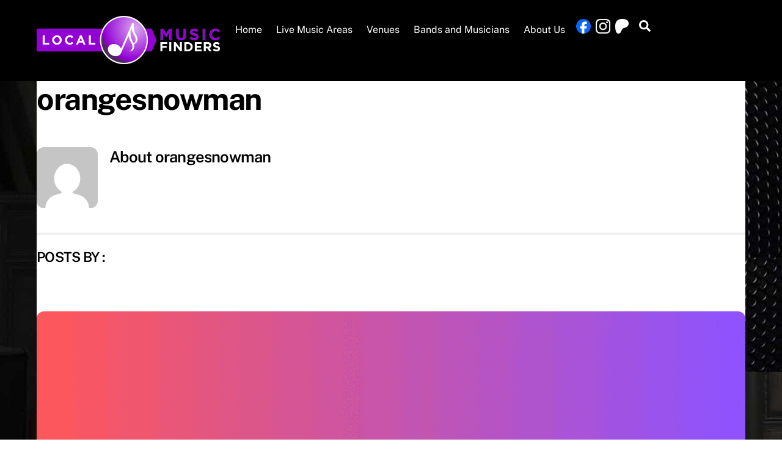

--- FILE ---
content_type: text/html; charset=UTF-8
request_url: https://centralpalmbeach.localmusicfinders.com/author/orangesnowman/
body_size: 16453
content:
<!DOCTYPE html>
<html lang="en-US">
<head>
        <meta charset="UTF-8">
        <meta name="viewport" content="width=device-width, initial-scale=1, minimum-scale=1">
        <style id="tb_inline_styles" data-no-optimize="1">.tb_animation_on{overflow-x:hidden}.themify_builder .wow{visibility:hidden;animation-fill-mode:both}[data-tf-animation]{will-change:transform,opacity,visibility}.themify_builder .tf_lax_done{transition-duration:.8s;transition-timing-function:cubic-bezier(.165,.84,.44,1)}[data-sticky-active].tb_sticky_scroll_active{z-index:1}[data-sticky-active].tb_sticky_scroll_active .hide-on-stick{display:none}@media(min-width:1025px){.hide-desktop{width:0!important;height:0!important;padding:0!important;visibility:hidden!important;margin:0!important;display:table-column!important;background:0!important;content-visibility:hidden;overflow:hidden!important}}@media(min-width:769px) and (max-width:1024px){.hide-tablet_landscape{width:0!important;height:0!important;padding:0!important;visibility:hidden!important;margin:0!important;display:table-column!important;background:0!important;content-visibility:hidden;overflow:hidden!important}}@media(min-width:601px) and (max-width:768px){.hide-tablet{width:0!important;height:0!important;padding:0!important;visibility:hidden!important;margin:0!important;display:table-column!important;background:0!important;content-visibility:hidden;overflow:hidden!important}}@media(max-width:600px){.hide-mobile{width:0!important;height:0!important;padding:0!important;visibility:hidden!important;margin:0!important;display:table-column!important;background:0!important;content-visibility:hidden;overflow:hidden!important}}@media(max-width:768px){div.module-gallery-grid{--galn:var(--galt)}}@media(max-width:600px){
                .themify_map.tf_map_loaded{width:100%!important}
                .ui.builder_button,.ui.nav li a{padding:.525em 1.15em}
                .fullheight>.row_inner:not(.tb_col_count_1){min-height:0}
                div.module-gallery-grid{--galn:var(--galm);gap:8px}
            }</style><noscript><style>.themify_builder .wow,.wow .tf_lazy{visibility:visible!important}</style></noscript>        <style id="tf_lazy_common" data-no-optimize="1">
                        img{
                max-width:100%;
                height:auto
            }
                                    :where(.tf_in_flx,.tf_flx){display:inline-flex;flex-wrap:wrap;place-items:center}
            .tf_fa,:is(em,i) tf-lottie{display:inline-block;vertical-align:middle}:is(em,i) tf-lottie{width:1.5em;height:1.5em}.tf_fa{width:1em;height:1em;stroke-width:0;stroke:currentColor;overflow:visible;fill:currentColor;pointer-events:none;text-rendering:optimizeSpeed;buffered-rendering:static}#tf_svg symbol{overflow:visible}:where(.tf_lazy){position:relative;visibility:visible;display:block;opacity:.3}.wow .tf_lazy:not(.tf_swiper-slide){visibility:hidden;opacity:1}div.tf_audio_lazy audio{visibility:hidden;height:0;display:inline}.mejs-container{visibility:visible}.tf_iframe_lazy{transition:opacity .3s ease-in-out;min-height:10px}:where(.tf_flx),.tf_swiper-wrapper{display:flex}.tf_swiper-slide{flex-shrink:0;opacity:0;width:100%;height:100%}.tf_swiper-wrapper>br,.tf_lazy.tf_swiper-wrapper .tf_lazy:after,.tf_lazy.tf_swiper-wrapper .tf_lazy:before{display:none}.tf_lazy:after,.tf_lazy:before{content:'';display:inline-block;position:absolute;width:10px!important;height:10px!important;margin:0 3px;top:50%!important;inset-inline:auto 50%!important;border-radius:100%;background-color:currentColor;visibility:visible;animation:tf-hrz-loader infinite .75s cubic-bezier(.2,.68,.18,1.08)}.tf_lazy:after{width:6px!important;height:6px!important;inset-inline:50% auto!important;margin-top:3px;animation-delay:-.4s}@keyframes tf-hrz-loader{0%,100%{transform:scale(1);opacity:1}50%{transform:scale(.1);opacity:.6}}.tf_lazy_lightbox{position:fixed;background:rgba(11,11,11,.8);color:#ccc;top:0;left:0;display:flex;align-items:center;justify-content:center;z-index:999}.tf_lazy_lightbox .tf_lazy:after,.tf_lazy_lightbox .tf_lazy:before{background:#fff}.tf_vd_lazy,tf-lottie{display:flex;flex-wrap:wrap}tf-lottie{aspect-ratio:1.777}.tf_w.tf_vd_lazy video{width:100%;height:auto;position:static;object-fit:cover}
        </style>
        <link type="image/png" href="https://centralpalmbeach.localmusicfinders.com/wp-content/uploads/sites/6/2020/12/favicon-32x32-1.png" rel="apple-touch-icon" /><link type="image/png" href="https://centralpalmbeach.localmusicfinders.com/wp-content/uploads/sites/6/2020/12/favicon-32x32-1.png" rel="icon" /><!-- Manifest added by SuperPWA - Progressive Web Apps Plugin For WordPress -->
<link rel="manifest" href="/superpwa-manifest-6.json">
<meta name="theme-color" content="#ffffff">
<meta name="mobile-web-app-capable" content="yes">
<meta name="apple-touch-fullscreen" content="yes">
<meta name="apple-mobile-web-app-title" content="LocalMusic Finders">
<meta name="application-name" content="LocalMusic Finders">
<meta name="apple-mobile-web-app-capable" content="yes">
<meta name="apple-mobile-web-app-status-bar-style" content="default">
<link rel="apple-touch-icon"  href="https://localmusicfinders.com/images/lmf-icon.png">
<link rel="apple-touch-icon" sizes="192x192" href="https://localmusicfinders.com/images/lmf-icon.png">
<link rel="apple-touch-startup-image" media="screen and (device-width: 320px) and (device-height: 568px) and (-webkit-device-pixel-ratio: 2) and (orientation: landscape)" href="https://centralpalmbeach.localmusicfinders.com/wp-content/uploads/sites/6/superpwa-splashIcons/super_splash_screens/icon_1136x640.png"/>
<link rel="apple-touch-startup-image" media="screen and (device-width: 320px) and (device-height: 568px) and (-webkit-device-pixel-ratio: 2) and (orientation: portrait)" href="https://centralpalmbeach.localmusicfinders.com/wp-content/uploads/sites/6/superpwa-splashIcons/super_splash_screens/icon_640x1136.png"/>
<link rel="apple-touch-startup-image" media="screen and (device-width: 414px) and (device-height: 896px) and (-webkit-device-pixel-ratio: 3) and (orientation: landscape)" href="https://centralpalmbeach.localmusicfinders.com/wp-content/uploads/sites/6/superpwa-splashIcons/super_splash_screens/icon_2688x1242.png"/>
<link rel="apple-touch-startup-image" media="screen and (device-width: 414px) and (device-height: 896px) and (-webkit-device-pixel-ratio: 2) and (orientation: landscape)" href="https://centralpalmbeach.localmusicfinders.com/wp-content/uploads/sites/6/superpwa-splashIcons/super_splash_screens/icon_1792x828.png"/>
<link rel="apple-touch-startup-image" media="screen and (device-width: 375px) and (device-height: 812px) and (-webkit-device-pixel-ratio: 3) and (orientation: portrait)" href="https://centralpalmbeach.localmusicfinders.com/wp-content/uploads/sites/6/superpwa-splashIcons/super_splash_screens/icon_1125x2436.png"/>
<link rel="apple-touch-startup-image" media="screen and (device-width: 414px) and (device-height: 896px) and (-webkit-device-pixel-ratio: 2) and (orientation: portrait)" href="https://centralpalmbeach.localmusicfinders.com/wp-content/uploads/sites/6/superpwa-splashIcons/super_splash_screens/icon_828x1792.png"/>
<link rel="apple-touch-startup-image" media="screen and (device-width: 375px) and (device-height: 812px) and (-webkit-device-pixel-ratio: 3) and (orientation: landscape)" href="https://centralpalmbeach.localmusicfinders.com/wp-content/uploads/sites/6/superpwa-splashIcons/super_splash_screens/icon_2436x1125.png"/>
<link rel="apple-touch-startup-image" media="screen and (device-width: 414px) and (device-height: 736px) and (-webkit-device-pixel-ratio: 3) and (orientation: portrait)" href="https://centralpalmbeach.localmusicfinders.com/wp-content/uploads/sites/6/superpwa-splashIcons/super_splash_screens/icon_1242x2208.png"/>
<link rel="apple-touch-startup-image" media="screen and (device-width: 414px) and (device-height: 736px) and (-webkit-device-pixel-ratio: 3) and (orientation: landscape)" href="https://centralpalmbeach.localmusicfinders.com/wp-content/uploads/sites/6/superpwa-splashIcons/super_splash_screens/icon_2208x1242.png"/>
<link rel="apple-touch-startup-image" media="screen and (device-width: 375px) and (device-height: 667px) and (-webkit-device-pixel-ratio: 2) and (orientation: landscape)" href="https://centralpalmbeach.localmusicfinders.com/wp-content/uploads/sites/6/superpwa-splashIcons/super_splash_screens/icon_1334x750.png"/>
<link rel="apple-touch-startup-image" media="screen and (device-width: 375px) and (device-height: 667px) and (-webkit-device-pixel-ratio: 2) and (orientation: portrait)" href="https://centralpalmbeach.localmusicfinders.com/wp-content/uploads/sites/6/superpwa-splashIcons/super_splash_screens/icon_750x1334.png"/>
<link rel="apple-touch-startup-image" media="screen and (device-width: 1024px) and (device-height: 1366px) and (-webkit-device-pixel-ratio: 2) and (orientation: landscape)" href="https://centralpalmbeach.localmusicfinders.com/wp-content/uploads/sites/6/superpwa-splashIcons/super_splash_screens/icon_2732x2048.png"/>
<link rel="apple-touch-startup-image" media="screen and (device-width: 1024px) and (device-height: 1366px) and (-webkit-device-pixel-ratio: 2) and (orientation: portrait)" href="https://centralpalmbeach.localmusicfinders.com/wp-content/uploads/sites/6/superpwa-splashIcons/super_splash_screens/icon_2048x2732.png"/>
<link rel="apple-touch-startup-image" media="screen and (device-width: 834px) and (device-height: 1194px) and (-webkit-device-pixel-ratio: 2) and (orientation: landscape)" href="https://centralpalmbeach.localmusicfinders.com/wp-content/uploads/sites/6/superpwa-splashIcons/super_splash_screens/icon_2388x1668.png"/>
<link rel="apple-touch-startup-image" media="screen and (device-width: 834px) and (device-height: 1194px) and (-webkit-device-pixel-ratio: 2) and (orientation: portrait)" href="https://centralpalmbeach.localmusicfinders.com/wp-content/uploads/sites/6/superpwa-splashIcons/super_splash_screens/icon_1668x2388.png"/>
<link rel="apple-touch-startup-image" media="screen and (device-width: 834px) and (device-height: 1112px) and (-webkit-device-pixel-ratio: 2) and (orientation: landscape)" href="https://centralpalmbeach.localmusicfinders.com/wp-content/uploads/sites/6/superpwa-splashIcons/super_splash_screens/icon_2224x1668.png"/>
<link rel="apple-touch-startup-image" media="screen and (device-width: 414px) and (device-height: 896px) and (-webkit-device-pixel-ratio: 3) and (orientation: portrait)" href="https://centralpalmbeach.localmusicfinders.com/wp-content/uploads/sites/6/superpwa-splashIcons/super_splash_screens/icon_1242x2688.png"/>
<link rel="apple-touch-startup-image" media="screen and (device-width: 834px) and (device-height: 1112px) and (-webkit-device-pixel-ratio: 2) and (orientation: portrait)" href="https://centralpalmbeach.localmusicfinders.com/wp-content/uploads/sites/6/superpwa-splashIcons/super_splash_screens/icon_1668x2224.png"/>
<link rel="apple-touch-startup-image" media="screen and (device-width: 768px) and (device-height: 1024px) and (-webkit-device-pixel-ratio: 2) and (orientation: portrait)" href="https://centralpalmbeach.localmusicfinders.com/wp-content/uploads/sites/6/superpwa-splashIcons/super_splash_screens/icon_1536x2048.png"/>
<link rel="apple-touch-startup-image" media="screen and (device-width: 768px) and (device-height: 1024px) and (-webkit-device-pixel-ratio: 2) and (orientation: landscape)" href="https://centralpalmbeach.localmusicfinders.com/wp-content/uploads/sites/6/superpwa-splashIcons/super_splash_screens/icon_2048x1536.png"/>
<link rel="apple-touch-startup-image" media="screen and (device-width: 390px) and (device-height: 844px) and (-webkit-device-pixel-ratio: 3) and (orientation: portrait)" href="https://centralpalmbeach.localmusicfinders.com/wp-content/uploads/sites/6/superpwa-splashIcons/super_splash_screens/icon_1170x2532.png"/>
<link rel="apple-touch-startup-image" media="screen and (device-width: 844px) and (device-height: 390px) and (-webkit-device-pixel-ratio: 3) and (orientation: landscape)" href="https://centralpalmbeach.localmusicfinders.com/wp-content/uploads/sites/6/superpwa-splashIcons/super_splash_screens/icon_2532x1170.png"/>
<link rel="apple-touch-startup-image" media="screen and (device-width: 926px) and (device-height: 428px) and (-webkit-device-pixel-ratio: 3) and (orientation: landscape)" href="https://centralpalmbeach.localmusicfinders.com/wp-content/uploads/sites/6/superpwa-splashIcons/super_splash_screens/icon_2778x1284.png"/>
<link rel="apple-touch-startup-image" media="screen and (device-width: 428px) and (device-height: 926px) and (-webkit-device-pixel-ratio: 3) and (orientation: portrait)" href="https://centralpalmbeach.localmusicfinders.com/wp-content/uploads/sites/6/superpwa-splashIcons/super_splash_screens/icon_2532x1170.png"/>
<link rel="apple-touch-startup-image" media="screen and (device-width: 852px) and (device-height: 393px) and (-webkit-device-pixel-ratio: 3) and (orientation: landscape)" href="https://centralpalmbeach.localmusicfinders.com/wp-content/uploads/sites/6/superpwa-splashIcons/super_splash_screens/icon_2556x1179.png"/>
<link rel="apple-touch-startup-image" media="screen and (device-width: 393px) and (device-height: 852px) and (-webkit-device-pixel-ratio: 3) and (orientation: portrait)" href="https://centralpalmbeach.localmusicfinders.com/wp-content/uploads/sites/6/superpwa-splashIcons/super_splash_screens/icon_1179x2556.png"/>
<link rel="apple-touch-startup-image" media="screen and (device-width: 932px) and (device-height: 430px) and (-webkit-device-pixel-ratio: 3) and (orientation: landscape)" href="https://centralpalmbeach.localmusicfinders.com/wp-content/uploads/sites/6/superpwa-splashIcons/super_splash_screens/icon_2796x1290.png"/>
<link rel="apple-touch-startup-image" media="screen and (device-width: 430px) and (device-height: 932px) and (-webkit-device-pixel-ratio: 3) and (orientation: portrait)" href="https://centralpalmbeach.localmusicfinders.com/wp-content/uploads/sites/6/superpwa-splashIcons/super_splash_screens/icon_1290x2796.png"/>
<!-- / SuperPWA.com -->
<title>orangesnowman &#8211; Central Palm Beach | Local Music Finders</title>
<meta name='robots' content='max-image-preview:large' />
	<style>img:is([sizes="auto" i], [sizes^="auto," i]) { contain-intrinsic-size: 3000px 1500px }</style>
	<link rel="alternate" type="application/rss+xml" title="Central Palm Beach | Local Music Finders &raquo; Feed" href="https://centralpalmbeach.localmusicfinders.com/feed/" />
<link rel="alternate" type="application/rss+xml" title="Central Palm Beach | Local Music Finders &raquo; Comments Feed" href="https://centralpalmbeach.localmusicfinders.com/comments/feed/" />
<link rel="alternate" type="application/rss+xml" title="Central Palm Beach | Local Music Finders &raquo; Posts by orangesnowman Feed" href="https://centralpalmbeach.localmusicfinders.com/author/orangesnowman/feed/" />
		<!-- This site uses the Google Analytics by MonsterInsights plugin v9.7.0 - Using Analytics tracking - https://www.monsterinsights.com/ -->
							<script src="//www.googletagmanager.com/gtag/js?id=G-F0L0CLLFS2"  data-cfasync="false" data-wpfc-render="false" async></script>
			<script data-cfasync="false" data-wpfc-render="false">
				var mi_version = '9.7.0';
				var mi_track_user = true;
				var mi_no_track_reason = '';
								var MonsterInsightsDefaultLocations = {"page_location":"https:\/\/centralpalmbeach.localmusicfinders.com\/author\/orangesnowman\/"};
								if ( typeof MonsterInsightsPrivacyGuardFilter === 'function' ) {
					var MonsterInsightsLocations = (typeof MonsterInsightsExcludeQuery === 'object') ? MonsterInsightsPrivacyGuardFilter( MonsterInsightsExcludeQuery ) : MonsterInsightsPrivacyGuardFilter( MonsterInsightsDefaultLocations );
				} else {
					var MonsterInsightsLocations = (typeof MonsterInsightsExcludeQuery === 'object') ? MonsterInsightsExcludeQuery : MonsterInsightsDefaultLocations;
				}

								var disableStrs = [
										'ga-disable-G-F0L0CLLFS2',
									];

				/* Function to detect opted out users */
				function __gtagTrackerIsOptedOut() {
					for (var index = 0; index < disableStrs.length; index++) {
						if (document.cookie.indexOf(disableStrs[index] + '=true') > -1) {
							return true;
						}
					}

					return false;
				}

				/* Disable tracking if the opt-out cookie exists. */
				if (__gtagTrackerIsOptedOut()) {
					for (var index = 0; index < disableStrs.length; index++) {
						window[disableStrs[index]] = true;
					}
				}

				/* Opt-out function */
				function __gtagTrackerOptout() {
					for (var index = 0; index < disableStrs.length; index++) {
						document.cookie = disableStrs[index] + '=true; expires=Thu, 31 Dec 2099 23:59:59 UTC; path=/';
						window[disableStrs[index]] = true;
					}
				}

				if ('undefined' === typeof gaOptout) {
					function gaOptout() {
						__gtagTrackerOptout();
					}
				}
								window.dataLayer = window.dataLayer || [];

				window.MonsterInsightsDualTracker = {
					helpers: {},
					trackers: {},
				};
				if (mi_track_user) {
					function __gtagDataLayer() {
						dataLayer.push(arguments);
					}

					function __gtagTracker(type, name, parameters) {
						if (!parameters) {
							parameters = {};
						}

						if (parameters.send_to) {
							__gtagDataLayer.apply(null, arguments);
							return;
						}

						if (type === 'event') {
														parameters.send_to = monsterinsights_frontend.v4_id;
							var hookName = name;
							if (typeof parameters['event_category'] !== 'undefined') {
								hookName = parameters['event_category'] + ':' + name;
							}

							if (typeof MonsterInsightsDualTracker.trackers[hookName] !== 'undefined') {
								MonsterInsightsDualTracker.trackers[hookName](parameters);
							} else {
								__gtagDataLayer('event', name, parameters);
							}
							
						} else {
							__gtagDataLayer.apply(null, arguments);
						}
					}

					__gtagTracker('js', new Date());
					__gtagTracker('set', {
						'developer_id.dZGIzZG': true,
											});
					if ( MonsterInsightsLocations.page_location ) {
						__gtagTracker('set', MonsterInsightsLocations);
					}
										__gtagTracker('config', 'G-F0L0CLLFS2', {"forceSSL":"true","link_attribution":"true"} );
										window.gtag = __gtagTracker;										(function () {
						/* https://developers.google.com/analytics/devguides/collection/analyticsjs/ */
						/* ga and __gaTracker compatibility shim. */
						var noopfn = function () {
							return null;
						};
						var newtracker = function () {
							return new Tracker();
						};
						var Tracker = function () {
							return null;
						};
						var p = Tracker.prototype;
						p.get = noopfn;
						p.set = noopfn;
						p.send = function () {
							var args = Array.prototype.slice.call(arguments);
							args.unshift('send');
							__gaTracker.apply(null, args);
						};
						var __gaTracker = function () {
							var len = arguments.length;
							if (len === 0) {
								return;
							}
							var f = arguments[len - 1];
							if (typeof f !== 'object' || f === null || typeof f.hitCallback !== 'function') {
								if ('send' === arguments[0]) {
									var hitConverted, hitObject = false, action;
									if ('event' === arguments[1]) {
										if ('undefined' !== typeof arguments[3]) {
											hitObject = {
												'eventAction': arguments[3],
												'eventCategory': arguments[2],
												'eventLabel': arguments[4],
												'value': arguments[5] ? arguments[5] : 1,
											}
										}
									}
									if ('pageview' === arguments[1]) {
										if ('undefined' !== typeof arguments[2]) {
											hitObject = {
												'eventAction': 'page_view',
												'page_path': arguments[2],
											}
										}
									}
									if (typeof arguments[2] === 'object') {
										hitObject = arguments[2];
									}
									if (typeof arguments[5] === 'object') {
										Object.assign(hitObject, arguments[5]);
									}
									if ('undefined' !== typeof arguments[1].hitType) {
										hitObject = arguments[1];
										if ('pageview' === hitObject.hitType) {
											hitObject.eventAction = 'page_view';
										}
									}
									if (hitObject) {
										action = 'timing' === arguments[1].hitType ? 'timing_complete' : hitObject.eventAction;
										hitConverted = mapArgs(hitObject);
										__gtagTracker('event', action, hitConverted);
									}
								}
								return;
							}

							function mapArgs(args) {
								var arg, hit = {};
								var gaMap = {
									'eventCategory': 'event_category',
									'eventAction': 'event_action',
									'eventLabel': 'event_label',
									'eventValue': 'event_value',
									'nonInteraction': 'non_interaction',
									'timingCategory': 'event_category',
									'timingVar': 'name',
									'timingValue': 'value',
									'timingLabel': 'event_label',
									'page': 'page_path',
									'location': 'page_location',
									'title': 'page_title',
									'referrer' : 'page_referrer',
								};
								for (arg in args) {
																		if (!(!args.hasOwnProperty(arg) || !gaMap.hasOwnProperty(arg))) {
										hit[gaMap[arg]] = args[arg];
									} else {
										hit[arg] = args[arg];
									}
								}
								return hit;
							}

							try {
								f.hitCallback();
							} catch (ex) {
							}
						};
						__gaTracker.create = newtracker;
						__gaTracker.getByName = newtracker;
						__gaTracker.getAll = function () {
							return [];
						};
						__gaTracker.remove = noopfn;
						__gaTracker.loaded = true;
						window['__gaTracker'] = __gaTracker;
					})();
									} else {
										console.log("");
					(function () {
						function __gtagTracker() {
							return null;
						}

						window['__gtagTracker'] = __gtagTracker;
						window['gtag'] = __gtagTracker;
					})();
									}
			</script>
			
							<!-- / Google Analytics by MonsterInsights -->
		<link rel="preload" href="https://centralpalmbeach.localmusicfinders.com/wp-content/plugins/content-views-query-and-display-post-page/public/assets/css/cv.css?ver=4.2.1" as="style"><link rel='stylesheet' id='pt-cv-public-style-css' href='https://centralpalmbeach.localmusicfinders.com/wp-content/plugins/content-views-query-and-display-post-page/public/assets/css/cv.css?ver=4.2.1' media='all' />
<link rel="preload" href="https://centralpalmbeach.localmusicfinders.com/wp-content/plugins/pt-content-views-pro/public/assets/css/cvpro.min.css?ver=5.1.1" as="style"><link rel='stylesheet' id='pt-cv-public-pro-style-css' href='https://centralpalmbeach.localmusicfinders.com/wp-content/plugins/pt-content-views-pro/public/assets/css/cvpro.min.css?ver=5.1.1' media='all' />
<link rel="preload" href="https://centralpalmbeach.localmusicfinders.com/wp-content/plugins/LayerSlider/assets/static/layerslider/css/layerslider.css?ver=7.15.1" as="style"><link rel='stylesheet' id='layerslider-css' href='https://centralpalmbeach.localmusicfinders.com/wp-content/plugins/LayerSlider/assets/static/layerslider/css/layerslider.css?ver=7.15.1' media='all' />
<style id='global-styles-inline-css'>
:root{--wp--preset--aspect-ratio--square: 1;--wp--preset--aspect-ratio--4-3: 4/3;--wp--preset--aspect-ratio--3-4: 3/4;--wp--preset--aspect-ratio--3-2: 3/2;--wp--preset--aspect-ratio--2-3: 2/3;--wp--preset--aspect-ratio--16-9: 16/9;--wp--preset--aspect-ratio--9-16: 9/16;--wp--preset--color--black: #000000;--wp--preset--color--cyan-bluish-gray: #abb8c3;--wp--preset--color--white: #ffffff;--wp--preset--color--pale-pink: #f78da7;--wp--preset--color--vivid-red: #cf2e2e;--wp--preset--color--luminous-vivid-orange: #ff6900;--wp--preset--color--luminous-vivid-amber: #fcb900;--wp--preset--color--light-green-cyan: #7bdcb5;--wp--preset--color--vivid-green-cyan: #00d084;--wp--preset--color--pale-cyan-blue: #8ed1fc;--wp--preset--color--vivid-cyan-blue: #0693e3;--wp--preset--color--vivid-purple: #9b51e0;--wp--preset--gradient--vivid-cyan-blue-to-vivid-purple: linear-gradient(135deg,rgba(6,147,227,1) 0%,rgb(155,81,224) 100%);--wp--preset--gradient--light-green-cyan-to-vivid-green-cyan: linear-gradient(135deg,rgb(122,220,180) 0%,rgb(0,208,130) 100%);--wp--preset--gradient--luminous-vivid-amber-to-luminous-vivid-orange: linear-gradient(135deg,rgba(252,185,0,1) 0%,rgba(255,105,0,1) 100%);--wp--preset--gradient--luminous-vivid-orange-to-vivid-red: linear-gradient(135deg,rgba(255,105,0,1) 0%,rgb(207,46,46) 100%);--wp--preset--gradient--very-light-gray-to-cyan-bluish-gray: linear-gradient(135deg,rgb(238,238,238) 0%,rgb(169,184,195) 100%);--wp--preset--gradient--cool-to-warm-spectrum: linear-gradient(135deg,rgb(74,234,220) 0%,rgb(151,120,209) 20%,rgb(207,42,186) 40%,rgb(238,44,130) 60%,rgb(251,105,98) 80%,rgb(254,248,76) 100%);--wp--preset--gradient--blush-light-purple: linear-gradient(135deg,rgb(255,206,236) 0%,rgb(152,150,240) 100%);--wp--preset--gradient--blush-bordeaux: linear-gradient(135deg,rgb(254,205,165) 0%,rgb(254,45,45) 50%,rgb(107,0,62) 100%);--wp--preset--gradient--luminous-dusk: linear-gradient(135deg,rgb(255,203,112) 0%,rgb(199,81,192) 50%,rgb(65,88,208) 100%);--wp--preset--gradient--pale-ocean: linear-gradient(135deg,rgb(255,245,203) 0%,rgb(182,227,212) 50%,rgb(51,167,181) 100%);--wp--preset--gradient--electric-grass: linear-gradient(135deg,rgb(202,248,128) 0%,rgb(113,206,126) 100%);--wp--preset--gradient--midnight: linear-gradient(135deg,rgb(2,3,129) 0%,rgb(40,116,252) 100%);--wp--preset--font-size--small: 13px;--wp--preset--font-size--medium: clamp(14px, 0.875rem + ((1vw - 3.2px) * 0.469), 20px);--wp--preset--font-size--large: clamp(22.041px, 1.378rem + ((1vw - 3.2px) * 1.091), 36px);--wp--preset--font-size--x-large: clamp(25.014px, 1.563rem + ((1vw - 3.2px) * 1.327), 42px);--wp--preset--font-family--system-font: -apple-system,BlinkMacSystemFont,"Segoe UI",Roboto,Oxygen-Sans,Ubuntu,Cantarell,"Helvetica Neue",sans-serif;--wp--preset--spacing--20: 0.44rem;--wp--preset--spacing--30: 0.67rem;--wp--preset--spacing--40: 1rem;--wp--preset--spacing--50: 1.5rem;--wp--preset--spacing--60: 2.25rem;--wp--preset--spacing--70: 3.38rem;--wp--preset--spacing--80: 5.06rem;--wp--preset--shadow--natural: 6px 6px 9px rgba(0, 0, 0, 0.2);--wp--preset--shadow--deep: 12px 12px 50px rgba(0, 0, 0, 0.4);--wp--preset--shadow--sharp: 6px 6px 0px rgba(0, 0, 0, 0.2);--wp--preset--shadow--outlined: 6px 6px 0px -3px rgba(255, 255, 255, 1), 6px 6px rgba(0, 0, 0, 1);--wp--preset--shadow--crisp: 6px 6px 0px rgba(0, 0, 0, 1);}:where(body) { margin: 0; }.wp-site-blocks > .alignleft { float: left; margin-right: 2em; }.wp-site-blocks > .alignright { float: right; margin-left: 2em; }.wp-site-blocks > .aligncenter { justify-content: center; margin-left: auto; margin-right: auto; }:where(.wp-site-blocks) > * { margin-block-start: 24px; margin-block-end: 0; }:where(.wp-site-blocks) > :first-child { margin-block-start: 0; }:where(.wp-site-blocks) > :last-child { margin-block-end: 0; }:root { --wp--style--block-gap: 24px; }:root :where(.is-layout-flow) > :first-child{margin-block-start: 0;}:root :where(.is-layout-flow) > :last-child{margin-block-end: 0;}:root :where(.is-layout-flow) > *{margin-block-start: 24px;margin-block-end: 0;}:root :where(.is-layout-constrained) > :first-child{margin-block-start: 0;}:root :where(.is-layout-constrained) > :last-child{margin-block-end: 0;}:root :where(.is-layout-constrained) > *{margin-block-start: 24px;margin-block-end: 0;}:root :where(.is-layout-flex){gap: 24px;}:root :where(.is-layout-grid){gap: 24px;}.is-layout-flow > .alignleft{float: left;margin-inline-start: 0;margin-inline-end: 2em;}.is-layout-flow > .alignright{float: right;margin-inline-start: 2em;margin-inline-end: 0;}.is-layout-flow > .aligncenter{margin-left: auto !important;margin-right: auto !important;}.is-layout-constrained > .alignleft{float: left;margin-inline-start: 0;margin-inline-end: 2em;}.is-layout-constrained > .alignright{float: right;margin-inline-start: 2em;margin-inline-end: 0;}.is-layout-constrained > .aligncenter{margin-left: auto !important;margin-right: auto !important;}.is-layout-constrained > :where(:not(.alignleft):not(.alignright):not(.alignfull)){margin-left: auto !important;margin-right: auto !important;}body .is-layout-flex{display: flex;}.is-layout-flex{flex-wrap: wrap;align-items: center;}.is-layout-flex > :is(*, div){margin: 0;}body .is-layout-grid{display: grid;}.is-layout-grid > :is(*, div){margin: 0;}body{font-family: var(--wp--preset--font-family--system-font);font-size: var(--wp--preset--font-size--medium);line-height: 1.6;padding-top: 0px;padding-right: 0px;padding-bottom: 0px;padding-left: 0px;}a:where(:not(.wp-element-button)){text-decoration: underline;}:root :where(.wp-element-button, .wp-block-button__link){background-color: #32373c;border-width: 0;color: #fff;font-family: inherit;font-size: inherit;line-height: inherit;padding: calc(0.667em + 2px) calc(1.333em + 2px);text-decoration: none;}.has-black-color{color: var(--wp--preset--color--black) !important;}.has-cyan-bluish-gray-color{color: var(--wp--preset--color--cyan-bluish-gray) !important;}.has-white-color{color: var(--wp--preset--color--white) !important;}.has-pale-pink-color{color: var(--wp--preset--color--pale-pink) !important;}.has-vivid-red-color{color: var(--wp--preset--color--vivid-red) !important;}.has-luminous-vivid-orange-color{color: var(--wp--preset--color--luminous-vivid-orange) !important;}.has-luminous-vivid-amber-color{color: var(--wp--preset--color--luminous-vivid-amber) !important;}.has-light-green-cyan-color{color: var(--wp--preset--color--light-green-cyan) !important;}.has-vivid-green-cyan-color{color: var(--wp--preset--color--vivid-green-cyan) !important;}.has-pale-cyan-blue-color{color: var(--wp--preset--color--pale-cyan-blue) !important;}.has-vivid-cyan-blue-color{color: var(--wp--preset--color--vivid-cyan-blue) !important;}.has-vivid-purple-color{color: var(--wp--preset--color--vivid-purple) !important;}.has-black-background-color{background-color: var(--wp--preset--color--black) !important;}.has-cyan-bluish-gray-background-color{background-color: var(--wp--preset--color--cyan-bluish-gray) !important;}.has-white-background-color{background-color: var(--wp--preset--color--white) !important;}.has-pale-pink-background-color{background-color: var(--wp--preset--color--pale-pink) !important;}.has-vivid-red-background-color{background-color: var(--wp--preset--color--vivid-red) !important;}.has-luminous-vivid-orange-background-color{background-color: var(--wp--preset--color--luminous-vivid-orange) !important;}.has-luminous-vivid-amber-background-color{background-color: var(--wp--preset--color--luminous-vivid-amber) !important;}.has-light-green-cyan-background-color{background-color: var(--wp--preset--color--light-green-cyan) !important;}.has-vivid-green-cyan-background-color{background-color: var(--wp--preset--color--vivid-green-cyan) !important;}.has-pale-cyan-blue-background-color{background-color: var(--wp--preset--color--pale-cyan-blue) !important;}.has-vivid-cyan-blue-background-color{background-color: var(--wp--preset--color--vivid-cyan-blue) !important;}.has-vivid-purple-background-color{background-color: var(--wp--preset--color--vivid-purple) !important;}.has-black-border-color{border-color: var(--wp--preset--color--black) !important;}.has-cyan-bluish-gray-border-color{border-color: var(--wp--preset--color--cyan-bluish-gray) !important;}.has-white-border-color{border-color: var(--wp--preset--color--white) !important;}.has-pale-pink-border-color{border-color: var(--wp--preset--color--pale-pink) !important;}.has-vivid-red-border-color{border-color: var(--wp--preset--color--vivid-red) !important;}.has-luminous-vivid-orange-border-color{border-color: var(--wp--preset--color--luminous-vivid-orange) !important;}.has-luminous-vivid-amber-border-color{border-color: var(--wp--preset--color--luminous-vivid-amber) !important;}.has-light-green-cyan-border-color{border-color: var(--wp--preset--color--light-green-cyan) !important;}.has-vivid-green-cyan-border-color{border-color: var(--wp--preset--color--vivid-green-cyan) !important;}.has-pale-cyan-blue-border-color{border-color: var(--wp--preset--color--pale-cyan-blue) !important;}.has-vivid-cyan-blue-border-color{border-color: var(--wp--preset--color--vivid-cyan-blue) !important;}.has-vivid-purple-border-color{border-color: var(--wp--preset--color--vivid-purple) !important;}.has-vivid-cyan-blue-to-vivid-purple-gradient-background{background: var(--wp--preset--gradient--vivid-cyan-blue-to-vivid-purple) !important;}.has-light-green-cyan-to-vivid-green-cyan-gradient-background{background: var(--wp--preset--gradient--light-green-cyan-to-vivid-green-cyan) !important;}.has-luminous-vivid-amber-to-luminous-vivid-orange-gradient-background{background: var(--wp--preset--gradient--luminous-vivid-amber-to-luminous-vivid-orange) !important;}.has-luminous-vivid-orange-to-vivid-red-gradient-background{background: var(--wp--preset--gradient--luminous-vivid-orange-to-vivid-red) !important;}.has-very-light-gray-to-cyan-bluish-gray-gradient-background{background: var(--wp--preset--gradient--very-light-gray-to-cyan-bluish-gray) !important;}.has-cool-to-warm-spectrum-gradient-background{background: var(--wp--preset--gradient--cool-to-warm-spectrum) !important;}.has-blush-light-purple-gradient-background{background: var(--wp--preset--gradient--blush-light-purple) !important;}.has-blush-bordeaux-gradient-background{background: var(--wp--preset--gradient--blush-bordeaux) !important;}.has-luminous-dusk-gradient-background{background: var(--wp--preset--gradient--luminous-dusk) !important;}.has-pale-ocean-gradient-background{background: var(--wp--preset--gradient--pale-ocean) !important;}.has-electric-grass-gradient-background{background: var(--wp--preset--gradient--electric-grass) !important;}.has-midnight-gradient-background{background: var(--wp--preset--gradient--midnight) !important;}.has-small-font-size{font-size: var(--wp--preset--font-size--small) !important;}.has-medium-font-size{font-size: var(--wp--preset--font-size--medium) !important;}.has-large-font-size{font-size: var(--wp--preset--font-size--large) !important;}.has-x-large-font-size{font-size: var(--wp--preset--font-size--x-large) !important;}.has-system-font-font-family{font-family: var(--wp--preset--font-family--system-font) !important;}
:root :where(.wp-block-pullquote){font-size: clamp(0.984em, 0.984rem + ((1vw - 0.2em) * 0.645), 1.5em);line-height: 1.6;}
</style>
<link rel="preload" href="https://centralpalmbeach.localmusicfinders.com/wp-content/plugins/contact-form-7/includes/css/styles.css?ver=6.1.1" as="style"><link rel='stylesheet' id='contact-form-7-css' href='https://centralpalmbeach.localmusicfinders.com/wp-content/plugins/contact-form-7/includes/css/styles.css?ver=6.1.1' media='all' />
<script src="https://centralpalmbeach.localmusicfinders.com/wp-includes/js/jquery/jquery.min.js?ver=3.7.1" id="jquery-core-js"></script>
<script src="https://centralpalmbeach.localmusicfinders.com/wp-includes/js/jquery/jquery-migrate.min.js?ver=3.4.1" id="jquery-migrate-js"></script>
<script id="layerslider-utils-js-extra">
var LS_Meta = {"v":"7.15.1","fixGSAP":"1"};
</script>
<script src="https://centralpalmbeach.localmusicfinders.com/wp-content/plugins/LayerSlider/assets/static/layerslider/js/layerslider.utils.js?ver=7.15.1" id="layerslider-utils-js"></script>
<script src="https://centralpalmbeach.localmusicfinders.com/wp-content/plugins/LayerSlider/assets/static/layerslider/js/layerslider.kreaturamedia.jquery.js?ver=7.15.1" id="layerslider-js"></script>
<script src="https://centralpalmbeach.localmusicfinders.com/wp-content/plugins/LayerSlider/assets/static/layerslider/js/layerslider.transitions.js?ver=7.15.1" id="layerslider-transitions-js"></script>
<script src="https://centralpalmbeach.localmusicfinders.com/wp-content/plugins/google-analytics-for-wordpress/assets/js/frontend-gtag.min.js?ver=9.7.0" id="monsterinsights-frontend-script-js" async data-wp-strategy="async"></script>
<script data-cfasync="false" data-wpfc-render="false" id='monsterinsights-frontend-script-js-extra'>var monsterinsights_frontend = {"js_events_tracking":"true","download_extensions":"doc,pdf,ppt,zip,xls,docx,pptx,xlsx","inbound_paths":"[{\"path\":\"\\\/go\\\/\",\"label\":\"affiliate\"},{\"path\":\"\\\/recommend\\\/\",\"label\":\"affiliate\"}]","home_url":"https:\/\/centralpalmbeach.localmusicfinders.com","hash_tracking":"false","v4_id":"G-F0L0CLLFS2"};</script>
<script src="//platform-api.sharethis.com/js/sharethis.js#source=googleanalytics-wordpress#product=ga&amp;property=5f6ad4ae23e22800133c705e" id="googleanalytics-platform-sharethis-js"></script>
<meta name="generator" content="Powered by LayerSlider 7.15.1 - Build Heros, Sliders, and Popups. Create Animations and Beautiful, Rich Web Content as Easy as Never Before on WordPress." />
<!-- LayerSlider updates and docs at: https://layerslider.com -->
<link rel="https://api.w.org/" href="https://centralpalmbeach.localmusicfinders.com/wp-json/" /><link rel="alternate" title="JSON" type="application/json" href="https://centralpalmbeach.localmusicfinders.com/wp-json/wp/v2/users/1" /><link rel="EditURI" type="application/rsd+xml" title="RSD" href="https://centralpalmbeach.localmusicfinders.com/xmlrpc.php?rsd" />
<meta name="generator" content="WordPress 6.8.3" />

	<style>
	@keyframes themifyAnimatedBG{
		0%{background-color:#33baab}100%{background-color:#e33b9e}50%{background-color:#4961d7}33.3%{background-color:#2ea85c}25%{background-color:#2bb8ed}20%{background-color:#dd5135}
	}
	.module_row.animated-bg{
		animation:themifyAnimatedBG 30000ms infinite alternate
	}
	</style>
	<script>
(function() {
	(function (i, s, o, g, r, a, m) {
		i['GoogleAnalyticsObject'] = r;
		i[r] = i[r] || function () {
				(i[r].q = i[r].q || []).push(arguments)
			}, i[r].l = 1 * new Date();
		a = s.createElement(o),
			m = s.getElementsByTagName(o)[0];
		a.async = 1;
		a.src = g;
		m.parentNode.insertBefore(a, m)
	})(window, document, 'script', 'https://google-analytics.com/analytics.js', 'ga');

	ga('create', 'UA-53431392-7', 'auto');
			ga('send', 'pageview');
	})();
</script>
<link rel="icon" href="https://centralpalmbeach.localmusicfinders.com/wp-content/uploads/sites/6/2020/12/favicon-32x32-1.png?ver=1697885397" sizes="32x32" />
<link rel="icon" href="https://centralpalmbeach.localmusicfinders.com/wp-content/uploads/sites/6/2020/12/favicon-32x32-1.png?ver=1697885397" sizes="192x192" />
<meta name="msapplication-TileImage" content="https://centralpalmbeach.localmusicfinders.com/wp-content/uploads/sites/6/2020/12/favicon-32x32-1.png?ver=1697885397" />
<link rel="prefetch" href="https://centralpalmbeach.localmusicfinders.com/wp-content/themes/themify-ultra/js/themify-script.js?ver=8.0.6" as="script" fetchpriority="low"><link rel="prefetch" href="https://centralpalmbeach.localmusicfinders.com/wp-content/themes/themify-ultra/themify/js/modules/themify-sidemenu.js?ver=8.1.8" as="script" fetchpriority="low"><link rel="preload" href="https://centralpalmbeach.localmusicfinders.com/wp-content/uploads/sites/6/2020/12/lmf-logo_blk.png" as="image"><style id="tf_gf_fonts_style">@font-face{font-family:'Public Sans';font-style:italic;font-display:swap;src:url(https://fonts.gstatic.com/s/publicsans/v21/ijwTs572Xtc6ZYQws9YVwnNDTJPax9k0.woff2) format('woff2');unicode-range:U+0102-0103,U+0110-0111,U+0128-0129,U+0168-0169,U+01A0-01A1,U+01AF-01B0,U+0300-0301,U+0303-0304,U+0308-0309,U+0323,U+0329,U+1EA0-1EF9,U+20AB;}@font-face{font-family:'Public Sans';font-style:italic;font-display:swap;src:url(https://fonts.gstatic.com/s/publicsans/v21/ijwTs572Xtc6ZYQws9YVwnNDTJLax9k0.woff2) format('woff2');unicode-range:U+0100-02BA,U+02BD-02C5,U+02C7-02CC,U+02CE-02D7,U+02DD-02FF,U+0304,U+0308,U+0329,U+1D00-1DBF,U+1E00-1E9F,U+1EF2-1EFF,U+2020,U+20A0-20AB,U+20AD-20C0,U+2113,U+2C60-2C7F,U+A720-A7FF;}@font-face{font-family:'Public Sans';font-style:italic;font-display:swap;src:url(https://fonts.gstatic.com/s/publicsans/v21/ijwTs572Xtc6ZYQws9YVwnNDTJzaxw.woff2) format('woff2');unicode-range:U+0000-00FF,U+0131,U+0152-0153,U+02BB-02BC,U+02C6,U+02DA,U+02DC,U+0304,U+0308,U+0329,U+2000-206F,U+20AC,U+2122,U+2191,U+2193,U+2212,U+2215,U+FEFF,U+FFFD;}@font-face{font-family:'Public Sans';font-style:italic;font-weight:600;font-display:swap;src:url(https://fonts.gstatic.com/s/publicsans/v21/ijwTs572Xtc6ZYQws9YVwnNDTJPax9k0.woff2) format('woff2');unicode-range:U+0102-0103,U+0110-0111,U+0128-0129,U+0168-0169,U+01A0-01A1,U+01AF-01B0,U+0300-0301,U+0303-0304,U+0308-0309,U+0323,U+0329,U+1EA0-1EF9,U+20AB;}@font-face{font-family:'Public Sans';font-style:italic;font-weight:600;font-display:swap;src:url(https://fonts.gstatic.com/s/publicsans/v21/ijwTs572Xtc6ZYQws9YVwnNDTJLax9k0.woff2) format('woff2');unicode-range:U+0100-02BA,U+02BD-02C5,U+02C7-02CC,U+02CE-02D7,U+02DD-02FF,U+0304,U+0308,U+0329,U+1D00-1DBF,U+1E00-1E9F,U+1EF2-1EFF,U+2020,U+20A0-20AB,U+20AD-20C0,U+2113,U+2C60-2C7F,U+A720-A7FF;}@font-face{font-family:'Public Sans';font-style:italic;font-weight:600;font-display:swap;src:url(https://fonts.gstatic.com/s/publicsans/v21/ijwTs572Xtc6ZYQws9YVwnNDTJzaxw.woff2) format('woff2');unicode-range:U+0000-00FF,U+0131,U+0152-0153,U+02BB-02BC,U+02C6,U+02DA,U+02DC,U+0304,U+0308,U+0329,U+2000-206F,U+20AC,U+2122,U+2191,U+2193,U+2212,U+2215,U+FEFF,U+FFFD;}@font-face{font-family:'Public Sans';font-style:italic;font-weight:700;font-display:swap;src:url(https://fonts.gstatic.com/s/publicsans/v21/ijwTs572Xtc6ZYQws9YVwnNDTJPax9k0.woff2) format('woff2');unicode-range:U+0102-0103,U+0110-0111,U+0128-0129,U+0168-0169,U+01A0-01A1,U+01AF-01B0,U+0300-0301,U+0303-0304,U+0308-0309,U+0323,U+0329,U+1EA0-1EF9,U+20AB;}@font-face{font-family:'Public Sans';font-style:italic;font-weight:700;font-display:swap;src:url(https://fonts.gstatic.com/s/publicsans/v21/ijwTs572Xtc6ZYQws9YVwnNDTJLax9k0.woff2) format('woff2');unicode-range:U+0100-02BA,U+02BD-02C5,U+02C7-02CC,U+02CE-02D7,U+02DD-02FF,U+0304,U+0308,U+0329,U+1D00-1DBF,U+1E00-1E9F,U+1EF2-1EFF,U+2020,U+20A0-20AB,U+20AD-20C0,U+2113,U+2C60-2C7F,U+A720-A7FF;}@font-face{font-family:'Public Sans';font-style:italic;font-weight:700;font-display:swap;src:url(https://fonts.gstatic.com/s/publicsans/v21/ijwTs572Xtc6ZYQws9YVwnNDTJzaxw.woff2) format('woff2');unicode-range:U+0000-00FF,U+0131,U+0152-0153,U+02BB-02BC,U+02C6,U+02DA,U+02DC,U+0304,U+0308,U+0329,U+2000-206F,U+20AC,U+2122,U+2191,U+2193,U+2212,U+2215,U+FEFF,U+FFFD;}@font-face{font-family:'Public Sans';font-display:swap;src:url(https://fonts.gstatic.com/s/publicsans/v21/ijwRs572Xtc6ZYQws9YVwnNJfJ7Cww.woff2) format('woff2');unicode-range:U+0102-0103,U+0110-0111,U+0128-0129,U+0168-0169,U+01A0-01A1,U+01AF-01B0,U+0300-0301,U+0303-0304,U+0308-0309,U+0323,U+0329,U+1EA0-1EF9,U+20AB;}@font-face{font-family:'Public Sans';font-display:swap;src:url(https://fonts.gstatic.com/s/publicsans/v21/ijwRs572Xtc6ZYQws9YVwnNIfJ7Cww.woff2) format('woff2');unicode-range:U+0100-02BA,U+02BD-02C5,U+02C7-02CC,U+02CE-02D7,U+02DD-02FF,U+0304,U+0308,U+0329,U+1D00-1DBF,U+1E00-1E9F,U+1EF2-1EFF,U+2020,U+20A0-20AB,U+20AD-20C0,U+2113,U+2C60-2C7F,U+A720-A7FF;}@font-face{font-family:'Public Sans';font-display:swap;src:url(https://fonts.gstatic.com/s/publicsans/v21/ijwRs572Xtc6ZYQws9YVwnNGfJ4.woff2) format('woff2');unicode-range:U+0000-00FF,U+0131,U+0152-0153,U+02BB-02BC,U+02C6,U+02DA,U+02DC,U+0304,U+0308,U+0329,U+2000-206F,U+20AC,U+2122,U+2191,U+2193,U+2212,U+2215,U+FEFF,U+FFFD;}@font-face{font-family:'Public Sans';font-weight:600;font-display:swap;src:url(https://fonts.gstatic.com/s/publicsans/v21/ijwRs572Xtc6ZYQws9YVwnNJfJ7Cww.woff2) format('woff2');unicode-range:U+0102-0103,U+0110-0111,U+0128-0129,U+0168-0169,U+01A0-01A1,U+01AF-01B0,U+0300-0301,U+0303-0304,U+0308-0309,U+0323,U+0329,U+1EA0-1EF9,U+20AB;}@font-face{font-family:'Public Sans';font-weight:600;font-display:swap;src:url(https://fonts.gstatic.com/s/publicsans/v21/ijwRs572Xtc6ZYQws9YVwnNIfJ7Cww.woff2) format('woff2');unicode-range:U+0100-02BA,U+02BD-02C5,U+02C7-02CC,U+02CE-02D7,U+02DD-02FF,U+0304,U+0308,U+0329,U+1D00-1DBF,U+1E00-1E9F,U+1EF2-1EFF,U+2020,U+20A0-20AB,U+20AD-20C0,U+2113,U+2C60-2C7F,U+A720-A7FF;}@font-face{font-family:'Public Sans';font-weight:600;font-display:swap;src:url(https://fonts.gstatic.com/s/publicsans/v21/ijwRs572Xtc6ZYQws9YVwnNGfJ4.woff2) format('woff2');unicode-range:U+0000-00FF,U+0131,U+0152-0153,U+02BB-02BC,U+02C6,U+02DA,U+02DC,U+0304,U+0308,U+0329,U+2000-206F,U+20AC,U+2122,U+2191,U+2193,U+2212,U+2215,U+FEFF,U+FFFD;}@font-face{font-family:'Public Sans';font-weight:700;font-display:swap;src:url(https://fonts.gstatic.com/s/publicsans/v21/ijwRs572Xtc6ZYQws9YVwnNJfJ7Cww.woff2) format('woff2');unicode-range:U+0102-0103,U+0110-0111,U+0128-0129,U+0168-0169,U+01A0-01A1,U+01AF-01B0,U+0300-0301,U+0303-0304,U+0308-0309,U+0323,U+0329,U+1EA0-1EF9,U+20AB;}@font-face{font-family:'Public Sans';font-weight:700;font-display:swap;src:url(https://fonts.gstatic.com/s/publicsans/v21/ijwRs572Xtc6ZYQws9YVwnNIfJ7Cww.woff2) format('woff2');unicode-range:U+0100-02BA,U+02BD-02C5,U+02C7-02CC,U+02CE-02D7,U+02DD-02FF,U+0304,U+0308,U+0329,U+1D00-1DBF,U+1E00-1E9F,U+1EF2-1EFF,U+2020,U+20A0-20AB,U+20AD-20C0,U+2113,U+2C60-2C7F,U+A720-A7FF;}@font-face{font-family:'Public Sans';font-weight:700;font-display:swap;src:url(https://fonts.gstatic.com/s/publicsans/v21/ijwRs572Xtc6ZYQws9YVwnNGfJ4.woff2) format('woff2');unicode-range:U+0000-00FF,U+0131,U+0152-0153,U+02BB-02BC,U+02C6,U+02DA,U+02DC,U+0304,U+0308,U+0329,U+2000-206F,U+20AC,U+2122,U+2191,U+2193,U+2212,U+2215,U+FEFF,U+FFFD;}</style><link rel="preload" fetchpriority="high" href="https://centralpalmbeach.localmusicfinders.com/wp-content/uploads/sites/6/themify-concate/3307184900/themify-3899309610.css" as="style"><link fetchpriority="high" id="themify_concate-css" rel="stylesheet" href="https://centralpalmbeach.localmusicfinders.com/wp-content/uploads/sites/6/themify-concate/3307184900/themify-3899309610.css"><link rel="preconnect" href="https://www.google-analytics.com"></head>
<body class="archive author author-orangesnowman author-1 wp-theme-themify-ultra skin-default sidebar-none default_width no-home tb_animation_on ready-view header-horizontal fixed-header-enabled footer-horizontal-left sidemenu-active">
<a class="screen-reader-text skip-to-content" href="#content">Skip to content</a><svg id="tf_svg" style="display:none"><defs><symbol id="tf-ti-search" viewBox="0 0 32 32"><path d="m31.25 29.875-1.313 1.313-9.75-9.75a12.019 12.019 0 0 1-7.938 3c-6.75 0-12.25-5.5-12.25-12.25 0-3.25 1.25-6.375 3.563-8.688C5.875 1.25 8.937-.063 12.25-.063c6.75 0 12.25 5.5 12.25 12.25 0 3-1.125 5.813-3 7.938zm-19-7.312c5.688 0 10.313-4.688 10.313-10.375S17.938 1.813 12.25 1.813c-2.813 0-5.375 1.125-7.313 3.063-2 1.938-3.063 4.563-3.063 7.313 0 5.688 4.625 10.375 10.375 10.375z"/></symbol><symbol id="tf-fas-search" viewBox="0 0 32 32"><path d="M31.6 27.7q.4.4.4 1t-.4 1.1l-1.8 1.8q-.4.4-1 .4t-1.1-.4l-6.3-6.3q-.4-.4-.4-1v-1Q17.5 26 13 26q-5.4 0-9.2-3.8T0 13t3.8-9.2T13 0t9.2 3.8T26 13q0 4.5-2.8 8h1q.7 0 1.1.4zM13 21q3.3 0 5.7-2.3T21 13t-2.3-5.7T13 5 7.3 7.3 5 13t2.3 5.7T13 21z"/></symbol></defs></svg><script> </script><noscript><iframe data-no-script src="https://www.googletagmanager.com/ns.html?id=GTM-G-G5C8SQZ827" height="0" width="0" style="display:none"></iframe></noscript><script async data-no-optimize="1" data-noptimize="1" data-cfasync="false" data-ga="G-G5C8SQZ827" src="[data-uri]"></script><script async data-no-optimize="1" data-noptimize="1" data-cfasync="false" src="https://www.googletagmanager.com/gtag/js?id=G-G5C8SQZ827"></script><div class="tf_search_form tf_search_overlay">
    <form role="search" method="get" id="searchform" class="tf_rel  tf_hide" action="https://centralpalmbeach.localmusicfinders.com/">
            <div class="tf_icon_wrap icon-search"><svg  aria-label="Search" class="tf_fa tf-ti-search" role="img"><use href="#tf-ti-search"></use></svg></div>
            <input type="text" name="s" id="s" title="Search" placeholder="Search" value="" />

            
        
    </form>
</div>
<div id="pagewrap" class="tf_box hfeed site">
					<div id="headerwrap"  class=' tf_box'>

			
										                                                    <div class="header-icons tf_hide">
                                <a id="menu-icon" class="tf_inline_b tf_text_dec" href="#mobile-menu" aria-label="Menu"><span class="menu-icon-inner tf_inline_b tf_vmiddle tf_overflow"></span><span class="screen-reader-text">Menu</span></a>
				                            </div>
                        
			<header id="header" class="tf_box pagewidth tf_clearfix" itemscope="itemscope" itemtype="https://schema.org/WPHeader">

	            
	            <div class="header-bar tf_box">
				    <div id="site-logo"><a href="https://centralpalmbeach.localmusicfinders.com" title="Central Palm Beach | Local Music Finders"><img  src="https://centralpalmbeach.localmusicfinders.com/wp-content/uploads/sites/6/2020/12/lmf-logo_blk.png" alt="Central Palm Beach | Local Music Finders" class="site-logo-image" width="300" data-tf-not-load="1" fetchpriority="high"></a></div><div id="site-description" class="site-description"><span>Live Music in CentralPalm Beach County</span></div>				</div>
				<!-- /.header-bar -->

									<div id="mobile-menu" class="sidemenu sidemenu-off tf_scrollbar">
												
						<div class="navbar-wrapper tf_clearfix">
                            																						<div class="social-widget tf_inline_b tf_vmiddle">
									<div id="themify-social-links-2" class="widget themify-social-links"><ul class="social-links horizontal">
                        <li class="social-link-item facebook image-icon icon-medium">
                            <a href="https://www.facebook.com/LocalMusicFindersPalmBeach" aria-label="facebook" > <img src="https://localmusicfinders.com/wp-content/uploads/2025/11/Facebook_Logo_Primary.png" alt="Facebook" /> </a>
                        </li>
                        <!-- /themify-link-item -->
                        <li class="social-link-item instagram image-icon icon-medium">
                            <a href="https://www.instagram.com/localmusicfinders/" aria-label="instagram" > <img src="https://localmusicfinders.com/wp-content/uploads/2025/11/Instagram_Glyph_White.png" alt="Instagram" /> </a>
                        </li>
                        <!-- /themify-link-item -->
                        <li class="social-link-item patreon image-icon icon-medium">
                            <a href="https://www.patreon.com/c/u80275906/posts" aria-label="patreon" > <img src="https://localmusicfinders.com/wp-content/uploads/2025/11/PATREON_SYMBOL_1_WHITE_RGB.png" alt="Patreon" /> </a>
                        </li>
                        <!-- /themify-link-item --></ul></div>								    								</div>
								<!-- /.social-widget -->
							
							<a data-lazy="1" class="search-button tf_search_icon tf_vmiddle tf_inline_b" href="#"><svg  aria-label="Search" class="tf_fa tf-fas-search" role="img"><use href="#tf-fas-search"></use></svg><span class="screen-reader-text">Search</span></a>
							
							<nav id="main-nav-wrap" itemscope="itemscope" itemtype="https://schema.org/SiteNavigationElement">
								<ul id="main-nav" class="main-nav tf_clearfix tf_box"><li  id="menu-item-157" class="menu-item-custom-157 menu-item menu-item-type-custom menu-item-object-custom menu-item-157"><a  href="https://localmusicfinders.com/">Home</a> </li>
<li  id="menu-item-824" class="menu-item-custom-824 menu-item menu-item-type-custom menu-item-object-custom menu-item-has-children has-sub-menu menu-item-824" aria-haspopup="true"><a >Live Music Areas<span class="child-arrow"></span></a> <ul class="sub-menu"><li  id="menu-item-83730" class="menu-item-custom-83730 menu-item menu-item-type-custom menu-item-object-custom menu-item-83730 menu-custom-83730-parent-824"><a  href="https://treasurecoast.localmusicfinders.com/">Treasure Coast</a> </li>
<li  id="menu-item-164" class="menu-item-custom-164 menu-item menu-item-type-custom menu-item-object-custom menu-item-164 menu-custom-164-parent-824"><a  href="https://northpalmbeach.localmusicfinders.com/">North Palm Beach</a> </li>
<li  id="menu-item-369" class="menu-item-custom-369 menu-item menu-item-type-custom menu-item-object-custom menu-item-home menu-item-369 menu-custom-369-parent-824"><a  href="https://centralpalmbeach.localmusicfinders.com/">Central Palm Beach</a> </li>
<li  id="menu-item-165" class="menu-item-custom-165 menu-item menu-item-type-custom menu-item-object-custom menu-item-165 menu-custom-165-parent-824"><a  href="https://southpalmbeach.localmusicfinders.com/">South Palm Beach</a> </li>
<li  id="menu-item-152106" class="menu-item-custom-152106 menu-item menu-item-type-custom menu-item-object-custom menu-item-152106 menu-custom-152106-parent-824"><a  href="https://localmusicfinders.com/music-areas/">More Places!</a> </li>
</ul></li>
<li  id="menu-item-83397" class="menu-item-custom-83397 menu-item menu-item-type-custom menu-item-object-custom menu-item-has-children has-sub-menu menu-item-83397" aria-haspopup="true"><a >Venues<span class="child-arrow"></span></a> <ul class="sub-menu"><li  id="menu-item-83401" class="menu-item-page-295 menu-item menu-item-type-post_type menu-item-object-page menu-item-83401 menu-page-295-parent-83397"><a  href="https://centralpalmbeach.localmusicfinders.com/live-music-in-west-palm-beach/">West Palm Beach</a> </li>
<li  id="menu-item-83398" class="menu-item-page-299 menu-item menu-item-type-post_type menu-item-object-page menu-item-83398 menu-page-299-parent-83397"><a  href="https://centralpalmbeach.localmusicfinders.com/live-music-in-lake-worth/">Lake Worth Beach</a> </li>
<li  id="menu-item-83400" class="menu-item-page-340 menu-item menu-item-type-post_type menu-item-object-page menu-item-83400 menu-page-340-parent-83397"><a  href="https://centralpalmbeach.localmusicfinders.com/live-music-in-wellington/">Wellington &#038; Royal Palm Beach</a> </li>
<li  id="menu-item-83399" class="menu-item-page-6849 menu-item menu-item-type-post_type menu-item-object-page menu-item-83399 menu-page-6849-parent-83397"><a  href="https://centralpalmbeach.localmusicfinders.com/live-music-in-lantana/">Lantana</a> </li>
</ul></li>
<li  id="menu-item-285" class="menu-item-custom-285 menu-item menu-item-type-custom menu-item-object-custom menu-item-has-children has-sub-menu menu-item-285" aria-haspopup="true"><a >Bands and Musicians<span class="child-arrow"></span></a> <ul class="sub-menu"><li  id="menu-item-7460" class="menu-item-custom-7460 menu-item menu-item-type-custom menu-item-object-custom menu-item-7460 menu-custom-7460-parent-285"><a  href="https://localmusicfinders.com/bands/">Bands</a> </li>
<li  id="menu-item-9302" class="menu-item-custom-9302 menu-item menu-item-type-custom menu-item-object-custom menu-item-9302 menu-custom-9302-parent-285"><a  href="https://localmusicfinders.com/solo-performers/">Solo Performers and Duos</a> </li>
<li  id="menu-item-370" class="menu-item-custom-370 menu-item menu-item-type-custom menu-item-object-custom menu-item-370 menu-custom-370-parent-285"><a  href="https://localmusicfinders.com/submit-your-event/">Submit Your Event</a> </li>
</ul></li>
<li  id="menu-item-371" class="menu-item-custom-371 menu-item menu-item-type-custom menu-item-object-custom menu-item-has-children has-sub-menu menu-item-371" aria-haspopup="true"><a  href="https://localmusicfinders.com/about-us/">About Us<span class="child-arrow"></span></a> <ul class="sub-menu"><li  id="menu-item-125322" class="menu-item-custom-125322 menu-item menu-item-type-custom menu-item-object-custom menu-item-125322 menu-custom-125322-parent-371"><a  href="https://localmusicfinders.com/about-us/">About Us</a> </li>
<li  id="menu-item-372" class="menu-item-custom-372 menu-item menu-item-type-custom menu-item-object-custom menu-item-372 menu-custom-372-parent-371"><a  href="https://localmusicfinders.com/frequently-asked-questions-faqs/">Frequently Asked Questions (FAQs)</a> </li>
<li  id="menu-item-373" class="menu-item-custom-373 menu-item menu-item-type-custom menu-item-object-custom menu-item-373 menu-custom-373-parent-371"><a  href="https://localmusicfinders.com/our-email-newsletter/">Our Email Newsletter</a> </li>
<li  id="menu-item-92708" class="menu-item-custom-92708 menu-item menu-item-type-custom menu-item-object-custom menu-item-92708 menu-custom-92708-parent-371"><a  href="https://localmusicfinders.com/our-live-music-scene/">Our Live Music Scene</a> </li>
<li  id="menu-item-374" class="menu-item-custom-374 menu-item menu-item-type-custom menu-item-object-custom menu-item-374 menu-custom-374-parent-371"><a  href="https://localmusicfinders.com/your-feedback/">Feedback &#8211; Contact Us</a> </li>
<li  id="menu-item-375" class="menu-item-custom-375 menu-item menu-item-type-custom menu-item-object-custom menu-item-375 menu-custom-375-parent-371"><a  href="https://localmusicfinders.com/advertise/">Advertise??</a> </li>
</ul></li>
</ul>							</nav>
							<!-- /#main-nav-wrap -->
                                                    </div>

																				<!-- /header-widgets -->
						
							<a id="menu-icon-close" aria-label="Close menu" class="tf_close tf_hide" href="#"><span class="screen-reader-text">Close Menu</span></a>

																	</div><!-- #mobile-menu -->
                     					<!-- /#mobile-menu -->
				
				
				
			</header>
			<!-- /#header -->
				        
		</div>
		<!-- /#headerwrap -->
	
	<div id="body" class="tf_box tf_clear tf_mw tf_clearfix">
		
	<!-- layout-container -->
<div id="layout" class="pagewidth tf_box tf_clearfix">
        <!-- content -->
    <main id="content" class="tf_box tf_clearfix">
	 <h1 itemprop="name" class="page-title">orangesnowman </h1>        <div class="author-bio tf_clearfix">
            <p class="author-avatar"><img alt='' src='https://secure.gravatar.com/avatar/0639ef48c48b029050568b579a190286dc6cc32c5bff5f3bf609d1157de91efa?s=200&#038;d=mm&#038;r=g' srcset='https://secure.gravatar.com/avatar/0639ef48c48b029050568b579a190286dc6cc32c5bff5f3bf609d1157de91efa?s=400&#038;d=mm&#038;r=g 2x' itemprop='image' class='avatar avatar-200 photo' height='200' width='200' decoding='async'/></p>
            <h2 class="author-name">
                About <span>orangesnowman</span></span>
            </h2>
                        <div class="author-description">
                            </div><!-- /.author-description -->
        </div><!-- /.author bio -->

        <h2 class="author-posts-by">Posts by  :</h2>
                <div  id="loops-wrapper" class="loops-wrapper infinite classic list-post tf_clear tf_clearfix" data-lazy="1">
                    <article id="post-153675" class="post tf_clearfix post-153675 type-post status-publish format-standard has-post-thumbnail hentry category-live-music tag-belle-glade tag-greenacres tag-lake-worth tag-lantana tag-palm-springs tag-royal-palm-beach tag-wellington tag-west-palm-beach has-post-title has-post-date has-post-category has-post-tag has-post-comment has-post-author ">
	    
	                <figure class="post-image tf_clearfix">
                                                            <a href="https://centralpalmbeach.localmusicfinders.com/february-1/">
                                        <img src="https://centralpalmbeach.localmusicfinders.com/wp-content/uploads/sites/6/2025/11/Sunday-2025-600-x-400-px-1160x665.png" width="1160" height="665" class="wp-post-image wp-image-150692" title="Sunday-2025-600-x-400-px" alt="Sunday-2025-600-x-400-px">                                                                    </a>
                                                                </figure>
                    	<div class="post-content">
		<div class="post-content-inner">

								<div class="post-date-wrap">
		<time class="post-date entry-date updated" datetime="2026-01-18">
								<span class="month">January</span> <span class="day">18</span> <span class="year">2026</span> 				</time>
	</div><!-- .post-date-wrap -->
				
			<h2 class="post-title entry-title"><a href="https://centralpalmbeach.localmusicfinders.com/february-1/">February 1</a></h2>
							<p class="post-meta entry-meta">
											<span class="post-author"><span class="author vcard"><a class="url fn n" href="https://centralpalmbeach.localmusicfinders.com/author/orangesnowman/" rel="author">orangesnowman</a></span></span>
					
					<span class="post-category"><a href="https://centralpalmbeach.localmusicfinders.com/category/live-music/" rel="tag" class="term-live-music">Live Music</a></span>
											 <span class="post-tag"><a href="https://centralpalmbeach.localmusicfinders.com/tag/belle-glade/" rel="tag">Belle Glade</a><span class="separator">, </span><a href="https://centralpalmbeach.localmusicfinders.com/tag/greenacres/" rel="tag">Greenacres</a><span class="separator">, </span><a href="https://centralpalmbeach.localmusicfinders.com/tag/lake-worth/" rel="tag">Lake Worth</a><span class="separator">, </span><a href="https://centralpalmbeach.localmusicfinders.com/tag/lantana/" rel="tag">Lantana</a><span class="separator">, </span><a href="https://centralpalmbeach.localmusicfinders.com/tag/palm-springs/" rel="tag">Palm Springs</a><span class="separator">, </span><a href="https://centralpalmbeach.localmusicfinders.com/tag/royal-palm-beach/" rel="tag">Royal Palm Beach</a><span class="separator">, </span><a href="https://centralpalmbeach.localmusicfinders.com/tag/wellington/" rel="tag">Wellington</a><span class="separator">, </span><a href="https://centralpalmbeach.localmusicfinders.com/tag/west-palm-beach/" rel="tag">West Palm Beach</a></span>					
									</p>
				<!-- /post-meta -->
			
			
			        <div class="entry-content">

                                        
            
        </div><!-- /.entry-content -->
        
		</div>
		<!-- /.post-content-inner -->
	</div>
	<!-- /.post-content -->
	
</article>
<!-- /.post -->
                        <article id="post-153674" class="post tf_clearfix post-153674 type-post status-publish format-standard has-post-thumbnail hentry category-live-music tag-belle-glade tag-greenacres tag-lake-worth tag-lantana tag-palm-springs tag-royal-palm-beach tag-wellington tag-west-palm-beach has-post-title has-post-date has-post-category has-post-tag has-post-comment has-post-author ">
	    
	                <figure class="post-image tf_clearfix">
                                                            <a href="https://centralpalmbeach.localmusicfinders.com/january-31/">
                                        <img src="https://centralpalmbeach.localmusicfinders.com/wp-content/uploads/sites/6/2025/11/Saturday-2025-600-x-400-px-1160x665.png" width="1160" height="665" class="wp-post-image wp-image-150690" title="Saturday-2025-600-x-400-px" alt="Saturday-2025-600-x-400-px">                                                                    </a>
                                                                </figure>
                    	<div class="post-content">
		<div class="post-content-inner">

								<div class="post-date-wrap">
		<time class="post-date entry-date updated" datetime="2026-01-18">
								<span class="month">January</span> <span class="day">18</span> <span class="year">2026</span> 				</time>
	</div><!-- .post-date-wrap -->
				
			<h2 class="post-title entry-title"><a href="https://centralpalmbeach.localmusicfinders.com/january-31/">January 31</a></h2>
							<p class="post-meta entry-meta">
											<span class="post-author"><span class="author vcard"><a class="url fn n" href="https://centralpalmbeach.localmusicfinders.com/author/orangesnowman/" rel="author">orangesnowman</a></span></span>
					
					<span class="post-category"><a href="https://centralpalmbeach.localmusicfinders.com/category/live-music/" rel="tag" class="term-live-music">Live Music</a></span>
											 <span class="post-tag"><a href="https://centralpalmbeach.localmusicfinders.com/tag/belle-glade/" rel="tag">Belle Glade</a><span class="separator">, </span><a href="https://centralpalmbeach.localmusicfinders.com/tag/greenacres/" rel="tag">Greenacres</a><span class="separator">, </span><a href="https://centralpalmbeach.localmusicfinders.com/tag/lake-worth/" rel="tag">Lake Worth</a><span class="separator">, </span><a href="https://centralpalmbeach.localmusicfinders.com/tag/lantana/" rel="tag">Lantana</a><span class="separator">, </span><a href="https://centralpalmbeach.localmusicfinders.com/tag/palm-springs/" rel="tag">Palm Springs</a><span class="separator">, </span><a href="https://centralpalmbeach.localmusicfinders.com/tag/royal-palm-beach/" rel="tag">Royal Palm Beach</a><span class="separator">, </span><a href="https://centralpalmbeach.localmusicfinders.com/tag/wellington/" rel="tag">Wellington</a><span class="separator">, </span><a href="https://centralpalmbeach.localmusicfinders.com/tag/west-palm-beach/" rel="tag">West Palm Beach</a></span>					
									</p>
				<!-- /post-meta -->
			
			
			        <div class="entry-content">

                                        
            
        </div><!-- /.entry-content -->
        
		</div>
		<!-- /.post-content-inner -->
	</div>
	<!-- /.post-content -->
	
</article>
<!-- /.post -->
                        <article id="post-153673" class="post tf_clearfix post-153673 type-post status-publish format-standard has-post-thumbnail hentry category-live-music tag-belle-glade tag-greenacres tag-lake-worth tag-lantana tag-palm-springs tag-royal-palm-beach tag-wellington tag-west-palm-beach has-post-title has-post-date has-post-category has-post-tag has-post-comment has-post-author ">
	    
	                <figure class="post-image tf_clearfix">
                                                            <a href="https://centralpalmbeach.localmusicfinders.com/january-30/">
                                        <img src="https://centralpalmbeach.localmusicfinders.com/wp-content/uploads/sites/6/2025/11/Friday-2025-600-x-400-px-1160x665.png" width="1160" height="665" class="wp-post-image wp-image-150688" title="Friday-2025-600-x-400-px" alt="Friday-2025-600-x-400-px">                                                                    </a>
                                                                </figure>
                    	<div class="post-content">
		<div class="post-content-inner">

								<div class="post-date-wrap">
		<time class="post-date entry-date updated" datetime="2026-01-18">
								<span class="month">January</span> <span class="day">18</span> <span class="year">2026</span> 				</time>
	</div><!-- .post-date-wrap -->
				
			<h2 class="post-title entry-title"><a href="https://centralpalmbeach.localmusicfinders.com/january-30/">January 30</a></h2>
							<p class="post-meta entry-meta">
											<span class="post-author"><span class="author vcard"><a class="url fn n" href="https://centralpalmbeach.localmusicfinders.com/author/orangesnowman/" rel="author">orangesnowman</a></span></span>
					
					<span class="post-category"><a href="https://centralpalmbeach.localmusicfinders.com/category/live-music/" rel="tag" class="term-live-music">Live Music</a></span>
											 <span class="post-tag"><a href="https://centralpalmbeach.localmusicfinders.com/tag/belle-glade/" rel="tag">Belle Glade</a><span class="separator">, </span><a href="https://centralpalmbeach.localmusicfinders.com/tag/greenacres/" rel="tag">Greenacres</a><span class="separator">, </span><a href="https://centralpalmbeach.localmusicfinders.com/tag/lake-worth/" rel="tag">Lake Worth</a><span class="separator">, </span><a href="https://centralpalmbeach.localmusicfinders.com/tag/lantana/" rel="tag">Lantana</a><span class="separator">, </span><a href="https://centralpalmbeach.localmusicfinders.com/tag/palm-springs/" rel="tag">Palm Springs</a><span class="separator">, </span><a href="https://centralpalmbeach.localmusicfinders.com/tag/royal-palm-beach/" rel="tag">Royal Palm Beach</a><span class="separator">, </span><a href="https://centralpalmbeach.localmusicfinders.com/tag/wellington/" rel="tag">Wellington</a><span class="separator">, </span><a href="https://centralpalmbeach.localmusicfinders.com/tag/west-palm-beach/" rel="tag">West Palm Beach</a></span>					
									</p>
				<!-- /post-meta -->
			
			
			        <div class="entry-content">

                                        
            
        </div><!-- /.entry-content -->
        
		</div>
		<!-- /.post-content-inner -->
	</div>
	<!-- /.post-content -->
	
</article>
<!-- /.post -->
                        <article id="post-153672" class="post tf_clearfix post-153672 type-post status-publish format-standard has-post-thumbnail hentry category-live-music tag-belle-glade tag-greenacres tag-lake-worth tag-lantana tag-palm-springs tag-royal-palm-beach tag-wellington tag-west-palm-beach has-post-title has-post-date has-post-category has-post-tag has-post-comment has-post-author ">
	    
	                <figure class="post-image tf_clearfix">
                                                            <a href="https://centralpalmbeach.localmusicfinders.com/january-29/">
                                        <img src="https://centralpalmbeach.localmusicfinders.com/wp-content/uploads/sites/6/2025/11/Thursday-2025-600-x-400-px-1160x665.png" width="1160" height="665" class="wp-post-image wp-image-150686" title="Thursday-2025-600-x-400-px" alt="Thursday-2025-600-x-400-px">                                                                    </a>
                                                                </figure>
                    	<div class="post-content">
		<div class="post-content-inner">

								<div class="post-date-wrap">
		<time class="post-date entry-date updated" datetime="2026-01-18">
								<span class="month">January</span> <span class="day">18</span> <span class="year">2026</span> 				</time>
	</div><!-- .post-date-wrap -->
				
			<h2 class="post-title entry-title"><a href="https://centralpalmbeach.localmusicfinders.com/january-29/">January 29</a></h2>
							<p class="post-meta entry-meta">
											<span class="post-author"><span class="author vcard"><a class="url fn n" href="https://centralpalmbeach.localmusicfinders.com/author/orangesnowman/" rel="author">orangesnowman</a></span></span>
					
					<span class="post-category"><a href="https://centralpalmbeach.localmusicfinders.com/category/live-music/" rel="tag" class="term-live-music">Live Music</a></span>
											 <span class="post-tag"><a href="https://centralpalmbeach.localmusicfinders.com/tag/belle-glade/" rel="tag">Belle Glade</a><span class="separator">, </span><a href="https://centralpalmbeach.localmusicfinders.com/tag/greenacres/" rel="tag">Greenacres</a><span class="separator">, </span><a href="https://centralpalmbeach.localmusicfinders.com/tag/lake-worth/" rel="tag">Lake Worth</a><span class="separator">, </span><a href="https://centralpalmbeach.localmusicfinders.com/tag/lantana/" rel="tag">Lantana</a><span class="separator">, </span><a href="https://centralpalmbeach.localmusicfinders.com/tag/palm-springs/" rel="tag">Palm Springs</a><span class="separator">, </span><a href="https://centralpalmbeach.localmusicfinders.com/tag/royal-palm-beach/" rel="tag">Royal Palm Beach</a><span class="separator">, </span><a href="https://centralpalmbeach.localmusicfinders.com/tag/wellington/" rel="tag">Wellington</a><span class="separator">, </span><a href="https://centralpalmbeach.localmusicfinders.com/tag/west-palm-beach/" rel="tag">West Palm Beach</a></span>					
									</p>
				<!-- /post-meta -->
			
			
			        <div class="entry-content">

                                        
            
        </div><!-- /.entry-content -->
        
		</div>
		<!-- /.post-content-inner -->
	</div>
	<!-- /.post-content -->
	
</article>
<!-- /.post -->
                        <article id="post-153671" class="post tf_clearfix post-153671 type-post status-publish format-standard has-post-thumbnail hentry category-live-music tag-belle-glade tag-greenacres tag-lake-worth tag-lantana tag-palm-springs tag-royal-palm-beach tag-wellington tag-west-palm-beach has-post-title has-post-date has-post-category has-post-tag has-post-comment has-post-author ">
	    
	                <figure class="post-image tf_clearfix">
                                                            <a href="https://centralpalmbeach.localmusicfinders.com/january-28/">
                                        <img src="https://centralpalmbeach.localmusicfinders.com/wp-content/uploads/sites/6/2025/11/Wednesday-2025-600-x-400-px-1160x665.png" width="1160" height="665" class="wp-post-image wp-image-150684" title="Wednesday-2025-600-x-400-px" alt="Wednesday-2025-600-x-400-px">                                                                    </a>
                                                                </figure>
                    	<div class="post-content">
		<div class="post-content-inner">

								<div class="post-date-wrap">
		<time class="post-date entry-date updated" datetime="2026-01-18">
								<span class="month">January</span> <span class="day">18</span> <span class="year">2026</span> 				</time>
	</div><!-- .post-date-wrap -->
				
			<h2 class="post-title entry-title"><a href="https://centralpalmbeach.localmusicfinders.com/january-28/">January 28</a></h2>
							<p class="post-meta entry-meta">
											<span class="post-author"><span class="author vcard"><a class="url fn n" href="https://centralpalmbeach.localmusicfinders.com/author/orangesnowman/" rel="author">orangesnowman</a></span></span>
					
					<span class="post-category"><a href="https://centralpalmbeach.localmusicfinders.com/category/live-music/" rel="tag" class="term-live-music">Live Music</a></span>
											 <span class="post-tag"><a href="https://centralpalmbeach.localmusicfinders.com/tag/belle-glade/" rel="tag">Belle Glade</a><span class="separator">, </span><a href="https://centralpalmbeach.localmusicfinders.com/tag/greenacres/" rel="tag">Greenacres</a><span class="separator">, </span><a href="https://centralpalmbeach.localmusicfinders.com/tag/lake-worth/" rel="tag">Lake Worth</a><span class="separator">, </span><a href="https://centralpalmbeach.localmusicfinders.com/tag/lantana/" rel="tag">Lantana</a><span class="separator">, </span><a href="https://centralpalmbeach.localmusicfinders.com/tag/palm-springs/" rel="tag">Palm Springs</a><span class="separator">, </span><a href="https://centralpalmbeach.localmusicfinders.com/tag/royal-palm-beach/" rel="tag">Royal Palm Beach</a><span class="separator">, </span><a href="https://centralpalmbeach.localmusicfinders.com/tag/wellington/" rel="tag">Wellington</a><span class="separator">, </span><a href="https://centralpalmbeach.localmusicfinders.com/tag/west-palm-beach/" rel="tag">West Palm Beach</a></span>					
									</p>
				<!-- /post-meta -->
			
			
			        <div class="entry-content">

                                        
            
        </div><!-- /.entry-content -->
        
		</div>
		<!-- /.post-content-inner -->
	</div>
	<!-- /.post-content -->
	
</article>
<!-- /.post -->
                    </div>
            <p class="tf_load_more tf_textc tf_clear"><a href="https://centralpalmbeach.localmusicfinders.com/author/orangesnowman/page/2/" data-page="1" class="load-more-button">Load More</a></p>    </main>
    <!-- /content -->
    </div>
<!-- /layout-container -->
    </div><!-- /body -->
<div id="footerwrap" class="tf_box tf_clear tf_scrollbar ">
				<footer id="footer" class="tf_box pagewidth tf_scrollbar tf_rel tf_clearfix" itemscope="itemscope" itemtype="https://schema.org/WPFooter">
			<div class="back-top tf_textc tf_clearfix back-top-float back-top-hide"><div class="arrow-up"><a aria-label="Back to top" href="#header"><span class="screen-reader-text">Back To Top</span></a></div></div>
			<div class="main-col first tf_clearfix">
				<div class="footer-left-wrap first">
																	<div class="footer-logo-wrapper tf_clearfix">
							<div id="footer-logo"><a href="https://centralpalmbeach.localmusicfinders.com" title="Central Palm Beach | Local Music Finders"><img  src="https://centralpalmbeach.localmusicfinders.com/wp-content/uploads/sites/6/2020/12/lmf-logo_blk.png" alt="Central Palm Beach | Local Music Finders" class="site-logo-image" width="200" data-tf-not-load="1" fetchpriority="high"></a></div>							<!-- /footer-logo -->
						</div>
					
									</div>

				<div class="footer-right-wrap">
																	<div class="footer-nav-wrap">
													</div>
						<!-- /.footer-nav-wrap -->
					
											<div class="footer-text tf_clear tf_clearfix">
							<div class="footer-text-inner">
								<div class="one"><p align="right" style="font-size:1em; color: #FFF">Local Music Finders&nbsp;  |  &nbsp;Juno Beach, Florida
<br>Copyright © 2026  &nbsp;&nbsp;|  &nbsp;&nbsp;All Rights Reserved</p></div>							</div>
						</div>
						<!-- /.footer-text -->
									</div>
			</div>

												<div class="section-col tf_clearfix">
						<div class="footer-widgets-wrap">
														<!-- /footer-widgets -->
						</div>
					</div>
							
					</footer><!-- /#footer -->
				
	</div><!-- /#footerwrap -->
</div><!-- /#pagewrap -->
<!-- wp_footer -->
<script type="text/javascript">

if (top.location!= self.location) {
   top.location = self.location.href;
}

</script><script type="speculationrules">
{"prefetch":[{"source":"document","where":{"and":[{"href_matches":"\/*"},{"not":{"href_matches":["\/wp-*.php","\/wp-admin\/*","\/wp-content\/uploads\/sites\/6\/*","\/wp-content\/*","\/wp-content\/plugins\/*","\/wp-content\/themes\/themify-ultra\/*","\/*\\?(.+)"]}},{"not":{"selector_matches":"a[rel~=\"nofollow\"]"}},{"not":{"selector_matches":".no-prefetch, .no-prefetch a"}}]},"eagerness":"conservative"}]}
</script>
<div class="superpwa-sticky-banner" id="superpwa-sticky-bar" style="background-color:#1f1f1f;bottom:0;transition: bottom 0.5s linear;" data-style="background-color:#1f1f1f;bottom:0;transition: bottom 0.5s linear;" data-position="bottom"><div class="superpwa-cta-btn superpwa-add-via-class">
					<div class="superpwa-stky-blk" style="background-color:#9300d4;">
						<h2 style="color:#ffffff;font-size:15px;">Welcome to Central Palm Beach | Local Music Finders</h2>
						<span role="dialog" class="superpwa-butn" style="background-color:#ffffff;color:#9300d4;font-size:13px">Install</span>
					</div>
					
				</div>
				<a href="#close_banner" class="superpwa_add_home_close">&times;</a></div><div id="superpwa-iossafari-a2h-banner"  class="" style="display:none;">
                    <img class="superpwa-logo-icon"  src="https://localmusicfinders.com/images/lmf-icon.png"/>
                    <div class="superpwa-ov-txt"> 
                        <p>
                            Install this LocalMusic Finders on your iPhone <img class="superpwa-a2h-icon" src="https://centralpalmbeach.localmusicfinders.com/wp-content/plugins/super-progressive-web-apps-pro//assets/img/upload.png"/> and then <span class="ath"> Add to Home Screen </span>
                        </p>
                    </div>
                    <a class="superpwa_ios_message_close">&times;</a>
                    <span class="arrow"></span>
                </div>            <!--googleoff:all-->
            <!--noindex-->
            <!--noptimize-->
            <script id="tf_vars" data-no-optimize="1" data-noptimize="1" data-no-minify="1" data-cfasync="false" defer="defer" src="[data-uri]"></script>
            <!--/noptimize-->
            <!--/noindex-->
            <!--googleon:all-->
            <link rel="preload" href="https://centralpalmbeach.localmusicfinders.com/wp-content/plugins/super-progressive-web-apps-pro/assets/css/superpwa-cta.css?ver=1.52" as="style"><link rel='stylesheet' id='superpwa-cta-button-css-css' href='https://centralpalmbeach.localmusicfinders.com/wp-content/plugins/super-progressive-web-apps-pro/assets/css/superpwa-cta.css?ver=1.52' media='all' />
<script defer="defer" data-v="8.1.8" data-pl-href="https://centralpalmbeach.localmusicfinders.com/wp-content/plugins/fake.css" data-no-optimize="1" data-noptimize="1" src="https://centralpalmbeach.localmusicfinders.com/wp-content/themes/themify-ultra/themify/js/main.js?ver=8.1.8" id="themify-main-script-js"></script>
<script src="https://centralpalmbeach.localmusicfinders.com/wp-includes/js/dist/hooks.min.js?ver=4d63a3d491d11ffd8ac6" id="wp-hooks-js"></script>
<script src="https://centralpalmbeach.localmusicfinders.com/wp-includes/js/dist/i18n.min.js?ver=5e580eb46a90c2b997e6" id="wp-i18n-js"></script>
<script id="wp-i18n-js-after">
wp.i18n.setLocaleData( { 'text direction\u0004ltr': [ 'ltr' ] } );
</script>
<script src="https://centralpalmbeach.localmusicfinders.com/wp-content/plugins/contact-form-7/includes/swv/js/index.js?ver=6.1.1" id="swv-js"></script>
<script id="contact-form-7-js-before">
var wpcf7 = {
    "api": {
        "root": "https:\/\/centralpalmbeach.localmusicfinders.com\/wp-json\/",
        "namespace": "contact-form-7\/v1"
    },
    "cached": 1
};
</script>
<script defer="defer" src="https://centralpalmbeach.localmusicfinders.com/wp-content/plugins/contact-form-7/includes/js/index.js?ver=6.1.1" id="contact-form-7-js"></script>
<script id="pt-cv-content-views-script-js-extra">
var PT_CV_PUBLIC = {"_prefix":"pt-cv-","page_to_show":"5","_nonce":"e0eb2d2ed4","is_admin":"","is_mobile":"","ajaxurl":"https:\/\/centralpalmbeach.localmusicfinders.com\/wp-admin\/admin-ajax.php","lang":"","loading_image_src":"data:image\/gif;base64,R0lGODlhDwAPALMPAMrKygwMDJOTkz09PZWVla+vr3p6euTk5M7OzuXl5TMzMwAAAJmZmWZmZszMzP\/\/\/yH\/[base64]\/wyVlamTi3nSdgwFNdhEJgTJoNyoB9ISYoQmdjiZPcj7EYCAeCF1gEDo4Dz2eIAAAh+QQFCgAPACwCAAAADQANAAAEM\/DJBxiYeLKdX3IJZT1FU0iIg2RNKx3OkZVnZ98ToRD4MyiDnkAh6BkNC0MvsAj0kMpHBAAh+QQFCgAPACwGAAAACQAPAAAEMDC59KpFDll73HkAA2wVY5KgiK5b0RRoI6MuzG6EQqCDMlSGheEhUAgqgUUAFRySIgAh+QQFCgAPACwCAAIADQANAAAEM\/DJKZNLND\/[base64]","live_filter_submit":"Submit","live_filter_reset":"Reset","is_mobile_tablet":"","sf_no_post_found":"No posts found."};
var PT_CV_PAGINATION = {"first":"\u00ab","prev":"\u2039","next":"\u203a","last":"\u00bb","goto_first":"Go to first page","goto_prev":"Go to previous page","goto_next":"Go to next page","goto_last":"Go to last page","current_page":"Current page is","goto_page":"Go to page"};
</script>
<script src="https://centralpalmbeach.localmusicfinders.com/wp-content/plugins/content-views-query-and-display-post-page/public/assets/js/cv.js?ver=4.2.1" id="pt-cv-content-views-script-js"></script>
<script src="https://centralpalmbeach.localmusicfinders.com/wp-content/plugins/pt-content-views-pro/public/assets/js/cvpro.min.js?ver=5.1.1" id="pt-cv-public-pro-script-js"></script>
<script id="superpwa-register-sw-js-extra">
var superpwa_sw = {"url":"\/superpwa-sw-6.js?2.2.28","disable_addtohome":"0","enableOnDesktop":"","offline_form_addon_active":"","ajax_url":"https:\/\/centralpalmbeach.localmusicfinders.com\/wp-admin\/admin-ajax.php","offline_message":"1","offline_message_txt":"You are currently offline.","online_message_txt":"You're back online . <a href=\"javascript:location.reload()\">refresh<\/a>","manifest_name":"superpwa-manifest-6.json"};
</script>
<script src="https://centralpalmbeach.localmusicfinders.com/wp-content/plugins/super-progressive-web-apps/public/js/register-sw.js?ver=2.2.37" id="superpwa-register-sw-js"></script>
<script id="superpwa_ptrfp_lib_script-js-extra">
var superpwa_ptr_obj = {"instrPullToRefresh":"Pull down to refresh","instrReleaseToRefresh":"Release to refresh","instrRefreshing":"Refreshing","instrptr_font_size":"0.85em","instrptr_font_color":"rgba(0, 0, 0, 0.3)"};
</script>
<script src="https://centralpalmbeach.localmusicfinders.com/wp-content/plugins/super-progressive-web-apps/admin/js/superpwa-ptr-lib.min.js?ver=2.2.37" id="superpwa_ptrfp_lib_script-js"></script>
<script id="superpwa_data_analytics_frontend_script-js-extra">
var SuperPwaAnalyticsData = {"ajax_url":"https:\/\/centralpalmbeach.localmusicfinders.com\/wp-admin\/admin-ajax.php","nonce_csrf":"4e0b5d56d9"};
</script>
<script src="https://centralpalmbeach.localmusicfinders.com/wp-content/plugins/super-progressive-web-apps-pro//assets/js/data-analytics-frontend-script.js?ver=1.52" id="superpwa_data_analytics_frontend_script-js"></script>
<script id="superpwa-cta-button-script-js-extra">
var superpwa_cta = {"a2h_sticky_on_desktop_cta":"0","a2h_sticky_on_tablet_cta":"0","a2h_banner_without_scroll_cta":"0","a2h_banner_delay_cta":"0","a2h_banner_delay_sec_cta":"5","a2h_banner_on_scroll":"1","a2h_sticky_on_android":"1","a2h_sticky_on_ios":"1","a2h_sticky_show_only_on_ios":"0","a2h_shortcode_btn":"0","lightspeed_compat":"0"};
</script>
<script src="https://centralpalmbeach.localmusicfinders.com/wp-content/plugins/super-progressive-web-apps-pro/assets/js/superpwa-frontend-cta.js?ver=1.52" id="superpwa-cta-button-script-js"></script>
		    <style>
		        ul li.superpwa-installable-btn-class a{
		            color: #9300d4 !important;    
		            width:100% !important;
		        }
		       .superpwa-installable-btn-class{
		          background-color: #ffffff ;    
		       } 
			   @media all and (display-mode: fullscreen) {
				.superpwa-installable-btn-class {
					display:none !important;
				}}
				@media all and  (display-mode: minimal-ui) {
				.superpwa-installable-btn-class {
					display:none !important;
				}}
				@media all and (display-mode: standalone) {
				.superpwa-installable-btn-class {
					display:none !important;
				}}
		
		    </style>

		                <link rel="preload" href="https://centralpalmbeach.localmusicfinders.com/wp-content/themes/themify-ultra/themify/css/modules/infinite.css?ver=8.1.8" as="style"><link id="tf_infinite-css" rel="stylesheet" href="https://centralpalmbeach.localmusicfinders.com/wp-content/themes/themify-ultra/themify/css/modules/infinite.css?ver=8.1.8">
                

<!-- Global site tag (gtag.js) - Google Analytics -->
<script async src="https://www.googletagmanager.com/gtag/js?id=UA-53431392-7"></script>
<script>
  window.dataLayer = window.dataLayer || [];
  function gtag(){dataLayer.push(arguments);}
  gtag('js', new Date());

  gtag('config', 'UA-53431392-7');
</script><!-- SCHEMA BEGIN --><script type="application/ld+json">[{"@context":"https:\/\/schema.org","@type":"ProfilePage","mainEntity":{"@type":"Person","name":"orangesnowman","image":{"@type":"ImageObject","url":"https:\/\/secure.gravatar.com\/avatar\/0639ef48c48b029050568b579a190286dc6cc32c5bff5f3bf609d1157de91efa?s=96&d=mm&r=g","width":96,"height":96},"description":""}},{"@context":"https:\/\/schema.org","@type":"Article","mainEntityOfPage":{"@type":"WebPage","@id":"https:\/\/centralpalmbeach.localmusicfinders.com\/february-1\/"},"headline":"February 1","datePublished":"2026-01-18T23:59:18-05:00","dateModified":"2026-01-18T23:59:18-05:00","author":{"@type":"Person","url":"https:\/\/centralpalmbeach.localmusicfinders.com\/author\/orangesnowman\/","name":"orangesnowman"},"publisher":{"@type":"Organization","name":"","logo":{"@type":"ImageObject","url":"","width":0,"height":0}},"description":"","image":{"@type":"ImageObject","url":"https:\/\/centralpalmbeach.localmusicfinders.com\/wp-content\/uploads\/sites\/6\/2025\/11\/Sunday-2025-600-x-400-px.png","width":600,"height":400}},{"@context":"https:\/\/schema.org","@type":"Article","mainEntityOfPage":{"@type":"WebPage","@id":"https:\/\/centralpalmbeach.localmusicfinders.com\/january-31\/"},"headline":"January 31","datePublished":"2026-01-18T23:59:18-05:00","dateModified":"2026-01-18T23:59:18-05:00","author":{"@type":"Person","url":"https:\/\/centralpalmbeach.localmusicfinders.com\/author\/orangesnowman\/","name":"orangesnowman"},"publisher":{"@type":"Organization","name":"","logo":{"@type":"ImageObject","url":"","width":0,"height":0}},"description":"","image":{"@type":"ImageObject","url":"https:\/\/centralpalmbeach.localmusicfinders.com\/wp-content\/uploads\/sites\/6\/2025\/11\/Saturday-2025-600-x-400-px.png","width":600,"height":400}},{"@context":"https:\/\/schema.org","@type":"Article","mainEntityOfPage":{"@type":"WebPage","@id":"https:\/\/centralpalmbeach.localmusicfinders.com\/january-30\/"},"headline":"January 30","datePublished":"2026-01-18T23:59:17-05:00","dateModified":"2026-01-18T23:59:17-05:00","author":{"@type":"Person","url":"https:\/\/centralpalmbeach.localmusicfinders.com\/author\/orangesnowman\/","name":"orangesnowman"},"publisher":{"@type":"Organization","name":"","logo":{"@type":"ImageObject","url":"","width":0,"height":0}},"description":"","image":{"@type":"ImageObject","url":"https:\/\/centralpalmbeach.localmusicfinders.com\/wp-content\/uploads\/sites\/6\/2025\/11\/Friday-2025-600-x-400-px.png","width":600,"height":400}},{"@context":"https:\/\/schema.org","@type":"Article","mainEntityOfPage":{"@type":"WebPage","@id":"https:\/\/centralpalmbeach.localmusicfinders.com\/january-29\/"},"headline":"January 29","datePublished":"2026-01-18T23:59:17-05:00","dateModified":"2026-01-18T23:59:17-05:00","author":{"@type":"Person","url":"https:\/\/centralpalmbeach.localmusicfinders.com\/author\/orangesnowman\/","name":"orangesnowman"},"publisher":{"@type":"Organization","name":"","logo":{"@type":"ImageObject","url":"","width":0,"height":0}},"description":"","image":{"@type":"ImageObject","url":"https:\/\/centralpalmbeach.localmusicfinders.com\/wp-content\/uploads\/sites\/6\/2025\/11\/Thursday-2025-600-x-400-px.png","width":600,"height":400}},{"@context":"https:\/\/schema.org","@type":"Article","mainEntityOfPage":{"@type":"WebPage","@id":"https:\/\/centralpalmbeach.localmusicfinders.com\/january-28\/"},"headline":"January 28","datePublished":"2026-01-18T23:59:17-05:00","dateModified":"2026-01-18T23:59:17-05:00","author":{"@type":"Person","url":"https:\/\/centralpalmbeach.localmusicfinders.com\/author\/orangesnowman\/","name":"orangesnowman"},"publisher":{"@type":"Organization","name":"","logo":{"@type":"ImageObject","url":"","width":0,"height":0}},"description":"","image":{"@type":"ImageObject","url":"https:\/\/centralpalmbeach.localmusicfinders.com\/wp-content\/uploads\/sites\/6\/2025\/11\/Wednesday-2025-600-x-400-px.png","width":600,"height":400}}]</script><!-- /SCHEMA END -->	</body>
</html>
